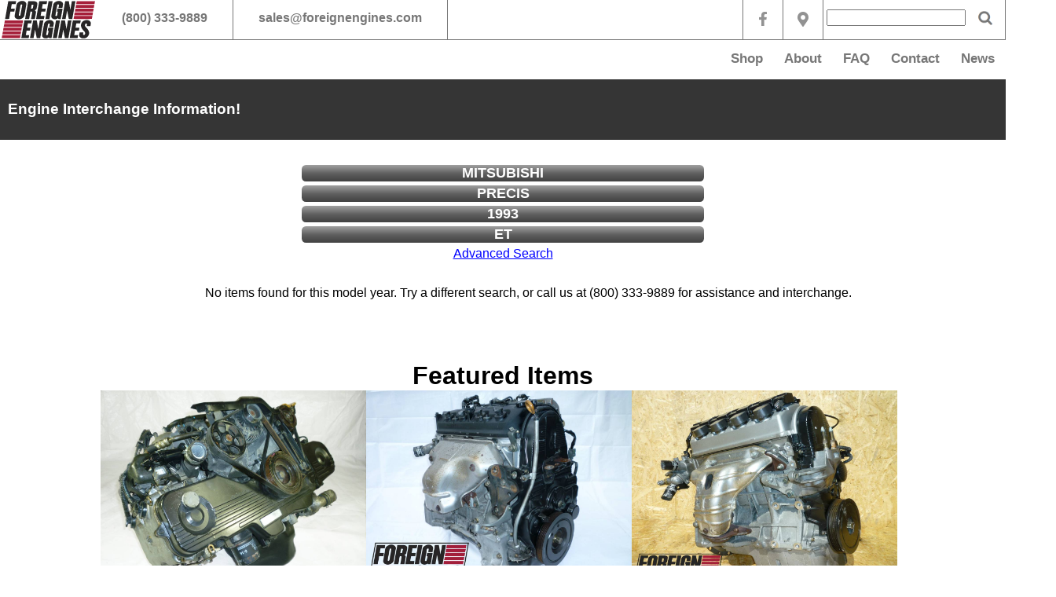

--- FILE ---
content_type: text/html; charset=utf-8
request_url: https://www.foreignengines.com/Vehicle/Mitsubishi-PRECIS-1993
body_size: 36365
content:


<!DOCTYPE HTML PUBLIC "-//W3C//DTD HTML 4.0 Transitional//EN" >
<html xmlns="http://www.w3.org/1999/xhtml">
<head id="Head1"><title>
	Foreign Engines, Inc. -  1993 Foreign Engines, Inc. -  PRECIS ET
</title><meta http-equiv="CACHE-CONTROL" content="NO-CACHE" /><meta name="viewport" content="width=device-width, initial-scale=1" /><meta http-equiv="EXPIRES" content="0" /><meta content="Microsoft Visual Studio 7.0" name="GENERATOR" /><meta content="C#" name="CODE_LANGUAGE" /><meta content="JavaScript" name="vs_defaultClientScript" /><meta content="http://schemas.microsoft.com/intellisense/ie5" name="vs_targetSchema" /><meta id="metaDescription" name="description" content="1993 Foreign Engines, Inc. -  1993 Foreign Engines, Inc. -  PRECIS ET PRECIS ET from Foreign Engines Inc&#39;s Engine Interchange featuring Japanese and American engines and transmissions with locations in Lynnwood WA, just outside Seattle, and Coeur d&#39;Alene ID with nationwide shipping." /><meta id="metaKeywords" name="keywords" content="1993 Foreign Engines, Inc. -  1993 Foreign Engines, Inc. -  PRECIS ET PRECIS ET, Foreign Engines Inc, Japanese engines, American Engines, Engine Interchange, Lynnwood WA, Seattle WA, Coeur d&#39;Alene ID, JDM" /><link rel="shortcut icon" type="image/png" href="/Images/favicon.ico" /><link rel="shortcut icon" type="image/png" href="https://www.foreignengines.com/Images/favicon.ico" /><link id="Link2" rel="stylesheet" type="text/css" href="/css/FEI_Specials.css" /><link id="Link1" rel="stylesheet" type="text/css" href="/css/feicom.css" />
    <script type="text/javascript" src="/javascript/FEI_Specials.js"></script>
    <script type="text/javascript" language="javascript">
        var strAvailabilityStyles = '.AvailabilitySpan {    /*width: 74px;    height: 74px;*/    border: none;    text-align: center;    vertical-align: middle;    margin: 0;    padding: 0;    font-family: Arial, Helvetica, sans-serif;}';
        var strDataVersion = '1.0';
        function FormLoad() {
            var cssLink = document.createElement("link");
            cssLink.href = "/css/FEIAvailability.css";
            cssLink.rel = "stylesheet";
            cssLink.type = "text/css";
            var selection = document.getElementsByTagName('iframe');
            var iframes = Array.prototype.slice.call(selection);

            for (var i = 0; i < iframes.length; i++) {
                var iframe = iframes[i];
                //alert(iframe.id.toString());
                if (iframe.id.toString().indexOf('Availability-') == 0) {
                    var otherhead = null;
                    var framedoc = iframe.contentDocument;
                    if (framedoc != null)
                        framedoc = iframe.contentWindow.document;
                    if (framedoc != null)
                        otherhead = iframe.contentWindow.document.getElementsByTagName("body")[0];
                    if (otherhead != null) {
                        //alert(otherhead);
                        otherhead.appendChild(cssLink);
                    }
                    //iframe.contentWindow.document.body.append('<style>' + strAvailabilityStyles + '</style>');
                    var objCallDiv = document.createElement("div");
                    objCallDiv.className = "AvailabilitySpan";
                    objCallDiv.style.width = "100%";
                    objCallDiv.style.textAlign = "center";
                    //objCallDiv.style.height = "auto";
                    //objCallDiv.style.background = "red";
                    //objCallDiv.style.color = "white";
                    objCallDiv.innerHTML = "Call for Availability";
                    if (framedoc != null)
                        framedoc.body.appendChild(objCallDiv);
                }
                //iframe.src = 'data:text/html,<link rel="stylesheet" type="text/css" href="/css/FEIAvailability.css" /><span class="AvailabilitySpan">Call</span>';
            }
        }
    </script>
    <!-- Facebook Pixel Code -->
    <script>
        !function (f, b, e, v, n, t, s) {
            if (f.fbq) return; n = f.fbq = function () {
                n.callMethod ?
                    n.callMethod.apply(n, arguments) : n.queue.push(arguments)
            };
            if (!f._fbq) f._fbq = n; n.push = n; n.loaded = !0; n.version = '2.0';
            n.queue = []; t = b.createElement(e); t.async = !0;
            t.src = v; s = b.getElementsByTagName(e)[0];
            s.parentNode.insertBefore(t, s)
        }(window, document, 'script',
            'https://connect.facebook.net/en_US/fbevents.js');
        fbq('init', '642824629619123');
        fbq('track', 'PageView');
    </script>
    <noscript>
        <img height="1" width="1" style="display: none"
            src="https://www.facebook.com/tr?id=642824629619123&ev=PageView&noscript=1" />
    </noscript>
    <!-- End Facebook Pixel Code -->
    <!-- Global site tag (gtag.js) - Google Analytics -->
    <script async src="https://www.googletagmanager.com/gtag/js?id=UA-16472311-1"></script>
    <script>
        window.dataLayer = window.dataLayer || [];
        function gtag() { dataLayer.push(arguments); }
        gtag('js', new Date());

        gtag('config', 'UA-16472311-1');
    </script>
</head>
<body bottommargin="0" vlink="#0000ff" alink="#0000ff" link="#0000ff" leftmargin="0"
    topmargin="0" rightmargin="0" onload="javascript:FormLoad();return false;">
    <form method="post" action="./Mitsubishi-PRECIS-1993?make=Mitsubishi&amp;model=PRECIS&amp;year=1993&amp;ro=1&amp;cats=et" id="Form1">
<div class="aspNetHidden">
<input type="hidden" name="__VIEWSTATE" id="__VIEWSTATE" value="/[base64]/mTJdVyaGmlHLVZw+5nXPvGMHK3GHmlE=" />
</div>

<div class="aspNetHidden">

	<input type="hidden" name="__VIEWSTATEGENERATOR" id="__VIEWSTATEGENERATOR" value="8573253B" />
</div>
        <div class="FullBody">
            <div id="HeadDiv" class="HeadDiv">
    <div class="HeadDiv1">
        <div class="TopMenuContainer">
            <div class="ligap">
                <a class="navbar-logo" href="/">
                    <img src="/Images/1x1.gif" id="MenuLogo" title="FEI Main Page" alt="FEI Main Page"
                         border="0" class="TopMenuHome" />
                </a>
            </div>
            <div class="PhoneNumber">
                <span class="PhoneNumberDesktop">
                    <label>
                        (800)
                        333-9889
                    </label>
                </span> <span class="PhoneNumberTablet">
                    <a href="tel:800-333-9889">
                        <label>
                            (800) 333-9889
                        </label>
                    </a>
                </span> <span class="PhoneNumberMobile">
                    <a href="tel:800-333-9889">
                        <img src='/Images/phonesmall.png' alt='+1 (800) 333-9889' title='+1 (800) 333-9889' style="width:auto;" />
                    </a>
                </span>
            </div>
            <div class="email">
                <a href="mailto:sales@foreignengines.com">
                    <span class="eMailDesktop">sales@foreignengines.com</span>
                    <span class="eMailTablet">sales@foreignengines.com</span>
                    <span class="eMailMobile">
                        <img src='/Images/emailsmall.png' alt='sales@foreignengines.com' title='sales@foreignengines.com' style="width:auto;" />
                    </span>
                </a>
            </div>
            <div class="search">
                <a type="submit" id="btnSearch" href="javascript:submitForm();" style="text-decoration: none;
                color: white; font-family: Arial; font-size: X-Small; font-weight: bold;">
                    <img src="/Images/1x1.gif" alt="Search this site" title="Search this site" style="width:auto;" />
                </a>
            </div>
            <div id="searchtextbox" class="searchtextbox">
                <input name="txtSearch" type="text" id="txtSearch" tabindex="1" />
                <!--<input id="m_search" name="s" type="text" placeholder="Type your search keyword here and hit Enter...">-->
            </div>
            <div class="google">
                <a href="https://www.google.com/maps/place/Foreign+Engines+Inc/@47.80431,-122.3265391,15z/data=!4m5!3m4!1s0x0:0x50965d142cbfda4a!8m2!3d47.80431!4d-122.3265391">
                    <img src="/Images/1x1.gif" />
                </a>
            </div>
            <div class="facebook">
                <a href="https://www.facebook.com/foreignenginesinc/">
                    <img src="/Images/1x1.gif" />
                </a>
            </div>
        </div>
    </div>
    <script type="text/javascript">
        var searchtextboxdisplayed = '';
        function submitForm() {
            var searchtextbox = document.getElementById("searchtextbox");
            var objtxtSearch = document.getElementById("txtSearch");

            if ((searchtextbox != null) && ((searchtextbox.style.display == "") || (searchtextbox.style.display == "none"))) {
                searchtextbox.style.top = "0px";
                searchtextbox.style.right = "50px";
                searchtextbox.style.height = "38px";
                searchtextbox.style.left = "";
                searchtextbox.style.position = "absolute";
                searchtextbox.style.backgroundColor = "#ffffff";
                searchtextbox.style.display = "block";
                /*  display: block;
                    top: 0px;
                    right: 50px;
                    position: absolute;
                    opacity: 1;
                    background-color: #fff;
                    height: 38px;
                */
            } else {
                if ((objtxtSearch != null) && (objtxtSearch.value == "")) {
                    if (searchtextboxdisplayed == '1')
                        alert("Please enter search text");
                    else
                        searchtextbox.style.display = "none";
                } else {
                    document.forms[0].submit();
                }
            }
        }
        function SetSearchBoxTextDisplay() {
            var bodytag = document.getElementsByTagName("body");
            var searchtextbox = document.getElementById("searchtextbox");
            var MenuSpan = document.getElementById("MenuSpan");
            var bodywidth = 0;
            if ((bodytag != null) && (bodytag.length > 0)) {
                bodywidth = bodytag[0].offsetWidth;
                /*if (bodywidth.indexOf('px') > -1)
                    bodywidth = bodywidth.replace('px', '');*/
            }
            if ((searchtextbox != null) && ((bodywidth > 899) && (bodywidth != 0))) {
                searchtextbox.style.display = "block";
                searchtextboxdisplayed = 1;
                if (MenuSpan != null) {
                    MenuSpan.style.display = '';
                }
            } else {
                searchtextbox.style.display = "none";
                searchtextboxdisplayed = '';
            }
        }
        setTimeout(SetSearchBoxTextDisplay(), 10);
        window.addEventListener("resize", SetSearchBoxTextDisplay);
    </script>
</div>
<div class="MenuDiv">
    <script language="javascript" type="text/javascript">
        var blUseBlock = '';
        function ToggleMenu(ToggleObject) {
            var MenuSpan = document.getElementById(ToggleObject);
            //alert(MenuSpan);
            if (MenuSpan != null) {
                //alert('MenuSpan: ' + MenuSpan + '\ndisplay: ' + MenuSpan.style.display + '\nblUseBlock: ' + blUseBlock);
                if ((blUseBlock === '1') && (MenuSpan.style.display === "block")) {
                    /*alert("Got Here " + MenuSpan.style.display);*/
                    MenuSpan.style.display = "none";
                    blUseBlock = '';
                }
                else if ((MenuSpan.style.display === "block") || (MenuSpan.style.display === "inline-grid")) {
                    /*alert("Got Here " + MenuSpan.style.display);*/
                    MenuSpan.style.display = "none";
                    blUseBlock = '';
                }
                else if ((MenuSpan.style.display === "") || ((blUseBlock === "1") && (MenuSpan.style.display === "none"))) {
                    MenuSpan.style.display = "block";
                    blUseBlock = '1';
                } 
                else {
                    /*alert("Got Here " + MenuSpan.style.display);*/
                    MenuSpan.style.display = "inline-grid";
                    blUseBlock = '';
                }
            }
        }
    </script>
    <div class="TopMenuDiv">
        <div class="MenuSpan" id="MenuSpan">
            <div class="MenuSpanUL" id="Ul1">
                <!--<div class="MenuLI1">
        <a class="navbar-logo" href="/">
        <img src="/Images/FEI_Logo_2017-100.jpg" srcset="/Images/FEI_Logo_2017-100.jpg 350w,
                          /Images/FEI_Logo_2017-100.jpg 500w,
                          /Images/FEI_Logo_2017-100.jpg 1024w,
                          /Images/FEI_Logo_2017-100.jpg 2000w" sizes="(min-width: 64em) 70vw,
                          (min-width: 37.5em) 95vw,
                          100vw" id="MenuLogo" title="FEI Main Page" alt="FEI Main Page"
            border="0" class="TopMenuHome" />
    </a></div>-->
                <div class="MenuLI">
                    <a id="HyperLinkLN8" title="Links to our friends and associates"
                       href="/Links_01.aspx">News</a>
                </div>
                <div class="MenuLI">
                    <a id="HyperlinkLN4" title="Send an e-mail via a Web form to Foreign Engines"
                       href="/Contact.aspx">Contact</a>
                </div>
                <div class="MenuLI">
                    <a id="HyperLinkLN2" title="Get answers to frequently asked questions"
                       href="/FAQ_01.aspx">
                        FAQ
                    </a>
                </div>
                <div class="MenuLI">
                    <a id="A1" title="Read more about Foreign Engines" href="/About_01.aspx">About</a>
                </div>
                <div class="MenuLI">
                    <a id="A1" title="Shop Foreign Engines" href="https://Shop.ForeignEngines.Com" target="_blank">Shop</a>
                </div>
            </div>
        </div>
        <a href="javascript:ToggleMenu('MenuSpan');" id="MenuLink" class="TopMenuIcon">
            <img src="/Images/menuicon.png" id="imgMenuIcon" class="MenuIcon" alt="Menu" title="Menu" />
        </a>
    </div>
</div>

            <div class="PageBanner">
                <div align="left">
                    <font color="white">
                        <h3>Engine Interchange Information!</h3>
                    </font>
                </div>
            </div>
            <input type="hidden" name="hdnxdd_id_root" id="hdnxdd_id_root" value="NA" />
            <input type="hidden" name="hdnxdd_id_current" id="hdnxdd_id_current" />
            <div class="EIXTable">
                <div class="EIXTableSub">
                    <div class="divEIXText" style="display: none;">
                        <p>
                            &nbsp;
                        </p>
                    </div>
                    <div class="EIXPromptTbl">
                        <div id="pnlDataVersion1_0">
	
                            <div class="EIXPromptHeader">
                                <div class="EIXPromptHead">
                                    
                                </div>
                            </div>
                            <div class="EIXPromptDiv">
                                <div class="EIXPromptLbl">
                                    <!--<strong>Make</strong>-->
                                </div>
                                <div class="EIXPromptSel">
                                    
                                    <a id="lnkMakeChange" href='/EIX_03.aspx?'>
                                        <span id="lblMake">MITSUBISHI</span>
                                    </a>
                                </div>
                            </div>
                            <div class="EIXPromptDiv">
                                <div class="EIXPromptLbl">
                                    <!--<strong>Model</strong>-->
                                </div>
                                <div class="EIXPromptSel">
                                    
                                    <a id="lnkMakeChange" href='/EIX_03.aspx?Make=MITSUBISHI'>
                                        <span id="lblModel">PRECIS</span>
                                    </a>
                                </div>
                            </div>
                            <div class="EIXPromptDiv">
                                <div class="EIXPromptLbl">
                                    <!--<strong>Year</strong>-->
                                </div>
                                <div class="EIXPromptSel">
                                    
                                    <a id="lnkMakeChange" href='/EIX_03.aspx?Make=MITSUBISHI&Model=PRECIS'>
                                        <span id="lblYear">1993</span>
                                    </a>
                                </div>
                            </div>
                            <div id="divCategories" class="EIXPromptDiv">
                                <div class="EIXPromptLbl">
                                    <!--<strong>Categories</strong>-->
                                </div>
                                <div class="EIXPromptSel">
                                    
                                    <a id="lnkMakeChange" href='/EIX_03.aspx?Make=MITSUBISHI&Model=PRECIS&Year=1993'>
                                        <span id="lblCats">ET</span>
                                    </a>
                                </div>
                            </div>
                            <div id="divRefreshButton">
                                
                                <a id="lnkAdvanced" href="/EIX_03.aspx?Make=MITSUBISHI&amp;Model=PRECIS&amp;Year=1993&amp;Cats=ET">Advanced Search</a>
                            </div>
                        
</div>
                        
                    </div>
                </div>
            </div>
            
            <div id="pnlNoItems">
	
                <div id="divNoItems">
                    <span id="spnNoItems">No items found for this model year. Try a different search, or call us at (800) 333-9889 for assistance and interchange.</span>
                </div>
            
</div>
            <div id="divSpecialsWrapper">
                <div id="divSpecialsSubWrapper">
                    <style>
    /*.divSpecials {
        width: 100%
    }

    .divSpecial {
        width: 33.3%;
    }

        .divSpecial a {
            padding: .2em .2em;
        }

            .divSpecial a div {
            }

    .special-image {
        / * This is required for pages that do not contain HTML, Body and object wrapper tags * /
        / *height: 3em;
        min-height: 3em;* /
    }

    .special-price {
        font-size: .4em;
    }

    @media screen and (max-width: 800px) {
        .divSpecial {
            width: 33.3%;
        }
    }

    @media screen and (max-width: 600px) {
        .divSpecial {
            width: 50%;
        }
    }

    @media screen and (max-width: 400px) {
        .divSpecial {
            width: 100%;
        }
    }*/
</style>
<div class="divSpecialsHeader">
    <span class="spnSpecialsHeader">Featured Items</span>
</div>
<div class="divSpecials">
    <div class="divSpecial">
        <a href="https://shop.foreignengines.com/jdm-subaru-forester-ej20-2-0l-engine-replace-ej25-2-5l-1999-2005/">
            <div class="special-image">
                <img src="/Images/ej20-sohc.jpg" />
            </div>
            <div class="special-midcaption">
                <span>
                    99-05 Subaru 2.0
                </span>
            </div>
            <div class="special-text" style="font-size: 14px;font-size: 1.5vw;">
                <span>
                    Replacement for Outback, Legacy, Forester 2.5 Engine
                </span>
            </div>
            <div class="special-price">
                <span>
                    $1195.00
                </span>
            </div>
            <div class="special-expires">
                <span>
                    &nbsp;
                </span>
            </div>
            <div class="slantcontainer">
                <div class="slantbanner-container">
                    <div class="slantbanner" style="display:none;">Featured</div>
                </div>
            </div>
        </a>
    </div>
    <div class="divSpecial">
        <a href="https://shop.foreignengines.com/jdm-honda-accord-f23a-2-3l-4-cyl-engine-1998-2002/">
            <div class="special-image">
                <img src="/Images/f23a.jpg" style="height: 100%;overflow: hidden;object-fit: cover;" />
            </div>
            <div class="special-midcaption">
                <span>
                    98-02 Honda Accord
                </span>
            </div>
            <div class="special-text" style="font-size: 14px;font-size: 1.5vw;">
                <span>
                    Replacement for Accord, CL, Odyssey F23A Engine
                </span>
            </div>
            <div class="special-price">
                <span>
                    $895.00
                </span>
            </div>
            <div class="special-expires" style="color:black;">
                <span>
                </span>
            </div>
            <div class="slantcontainer">
                <div class="slantbanner-container" style="display:none;">
                    <div class="slantbanner" style=""></div>
                </div>
            </div>
        </a>
    </div>
    <div class="divSpecial">
        <a href="https://shop.foreignengines.com/jdm-honda-civic-d17a-1-7l-vtec-engine-2001-2005/">
            <div class="special-image">
                <img src="/Images/d17a.jpg" />
            </div>
            <div class="special-midcaption">
                <span>
                    01-05 Honda Civic
                </span>
            </div>
            <div class="special-text" style="font-size: 14px;font-size: 1.5vw;">
                <span>
                    Replacement for Honda Civic D17A VTEC Engine
                </span>
            </div>
            <div class="special-price">
                <span>
                    $1395.00
                </span>
            </div>
            <div class="special-expires">
                <span>
                    &nbsp;
                </span>
            </div>
            <div class="slantcontainer">
                <div class="slantbanner-container" style="display:none;">
                    <div class="slantbanner">Way Off!</div>
                </div>
            </div>
        </a>
    </div>
</div>
<script type="text/javascript">
                //Add_SpecialWrapper_Events();
</script>    
                    <script language="javascript" type="text/javascript">
                        //Set_SpecialWrapper_Load_Event();
                        Add_SpecialWrapper_Events();
                    </script>
                </div>
            </div>
            <div id="trNearbySales" class="NearbySalesHdr" style="display: none;">
                <div id="trNearbySalesHdr" class="NearbySalesCap">
                    &nbsp;
                </div>
                <div id="NearbySalesList" class="NearbySalesList" style="display: none;">
                    <div style="min-width: 50px; float: left; display: inline-block;">
                        &nbsp;
                    </div>
                    <div style="margin: 0px 100px 0px 100px; display: inline-block;">
                        
                    </div>
                </div>
            </div>
        </div>
        <div id="Clients" class="color-wrapper">
    <div class="container_inner">
        <div class="row">
            <div class="Purchase-wrapper">
                <h3><span>Call us at&nbsp;</span><span> <span><a href="#">+1 (800) 333-9889</a></span><span>&nbsp;(Lynnwood, WA)</span></span><span>&nbsp;or&nbsp;</span><span><span><a href="#">+1 (800) 552-1595</a></span><span>&nbsp;(Coeur D' Alene, ID)</span></span></h3>
            </div>
            <div class="Purchase-Click">
                <a href="http://www.foreignengines.com/EIX_03.aspx">Shop Now</a>
            </div>
        </div>
    </div>
</div>
<div id="footer-4">
    <div class="container-inner-f">
        <div class="row">
            <div class="Logo-Footer">
                <a class="Footer-logo" href="/">
                    <span id="FooterLogoImage" class="FooterMenuHome" >&nbsp;</span>
                </a>
            </div>
            <div id="instagram">
                <div class="title-instafeed">
                    <a href="https://www.instagram.com/foreignengines/"><h2>Follow @ Foreign Engines</h2></a>
                </div>
                <ul id="instafeed2"></ul>
            </div>
        </div>
        <div class="mainrow">
            <div class="Footer-Blocks">

                <!-- Start About with logo Footer -->

                <div class="col-md-4a">
                    <div class="Bottom-Block-Footer">
                        <div class="About">
                            <p>We are an importer and distributor of low mileage used Japanese engines and transmissions for Acura, Honda, Isuzu, Lexus, Mazda, Mitsubishi, Nissan, Subaru, Suzuki, Toyota, Infiniti, Scion and other vehicles. We also import high performance and JDM parts for conversions and upgrades. We are enthusiasts just like you, and we care about our customers, not our profit margins.</p>
                        </div>
                    </div>
                </div>

                <!-- End About with logo Footer -->
                <!-- Start Last Post Footer -->

                <div class="col-md-4a">
                    <div class="Top-Block-Footer">
                        <h2>Contact Washington</h2>
                    </div>
                    <div class="Contact-Footer">
                        <ul>
                            <li class="fa-map-marker"><img src="/Images/addrextrasmall.png" class="fa-map-marker-image" /><p>6907 216th ST SW Lynnwood, Washington 98036</p></li>
                            <li class="fa-phone"><img src="/Images/phoneextrasmall.png" class="fa-map-marker-image" /><p>+1 (800) 333-9889</p></li>
                            <li class="fa-envelope"><img src="/Images/emailextrasmall.png" class="fa-map-marker-image" /><p>sales@foreignengines.com</p></li>
                        </ul>
                    </div>
                </div>

                <div class="col-md-4a">
                    <div class="Top-Block-Footer">
                        <h2>Contact Idaho</h2>
                    </div>
                    <div class="Contact-Footer">
                        <ul>
                            <li class="fa-map-marker"><img src="/Images/addrextrasmall.png" class="fa-map-marker-image" /><p>1422 N. Government Way. Coeur d'Alene, Idaho 83814</p></li>
                            <li class="fa-phone"><img src="/Images/phoneextrasmall.png" class="fa-map-marker-image" /><p>+1 (800) 552-1595</p></li>
                            <li class="fa-envelope"><img src="/Images/emailextrasmall.png" class="fa-map-marker-image" /><p>sales@foreignengines.com</p></li>
                        </ul>
                    </div>
                </div>

                <!-- End Last Post Footer -->

            </div>
        </div>
    </div>
</div>

<div id="Bottom-Footer">
    <div class="container inner-f">
        <div class="row">
            <div class="col-md-6a">
                <div class="Rights-Reserved">
                    <h2>All Rights Reserved © 2020. <a href="/Privacy_01.aspx"><span>Privacy</span></a> / <a href="/TOS_01.aspx"><span>TOS</span></a> / <a href="/FAQ_01.aspx"><span>FAQ</span></a></h2>
                </div>
            </div>
        </div>
    </div>
</div>
        </div>
    </form>
</body>
</html>


--- FILE ---
content_type: text/css
request_url: https://www.foreignengines.com/css/FEI_Specials.css
body_size: 6548
content:
/*html {
    height: auto;
}

body {
    height: auto;
    margin: 0px;
}

#form1 {
    height: auto;
    overflow: hidden;
}*/

.divSpecials {
    width: 100%;
    text-align: center;
    /*font-size: 4em;*/
    color: black;
    height: auto;
    display: table;
    /*margin-left: 1px;
    margin-right: 1px;*/
}

.divSpecialsHeader {
    width: 100%;
    /*margin: .2em;*/
}
.spnSpecialsHeader {
    width: 100%;
    text-align: center;
    vertical-align: middle;
    font-size: .5em;
    font-weight: bold;
    display: inline-block;
}

.divSpecial {
display: table-cell;
width: 33%;
float: left;
/*font-size: .55em;*/
height: auto;
min-height: 1em;
min-width: 1em;
}

    .divSpecial:hover, .divSpecial:active {
        background-color: #c1c1c1;
    }

    .divSpecial a {
        display: inline-block;
        overflow: hidden;
        max-height: 95%;
    }

    .divSpecial a div {
        /*display: inline-block;*/
    }

.divSpecial p {
    margin: auto;
    display: inline-block;
    vertical-align: middle;
}

.special-topcaption {
    width: 100%;
    display: inline-block;
    font-size: 2.75vw;
    margin: 0px auto;
    color: black;
}

.special-image {
    position: relative;
    height: 0;
    padding: 75% 0 0 0;
    overflow: hidden;
    /*width: 100%;
    display: flex;
    margin: 0px auto;
    color: black;
    height: 10em;*/
}

    .special-image img {
        position: absolute;
        display: block;
        max-width: 100%;
        max-height: 100%;
        left: 0;
        right: 0;
        top: 0;
        bottom: 0;
        margin: auto;
        width: 100%;
        /*height: 75vw;
        display: block;
        margin: 0px auto;
        margin-top: 0px;
        color: black;
        position: inherit;
        object-fit: cover;*/
    }

.special-midcaption {
    width: 100%;
    display: inline-block;
    font-size: 14px;
    font-size: 2.25vw;
    margin: 0px auto;
    color: black;
    max-width: 100%;
    text-align: center;
    min-height: 6vw;
    height: 6vw;
}
    .special-midcaption span {
        text-align: center;
        line-height: 2em;
    }

.special-text {
    width: 100%;
    display: inline-block;
    font-size: 2.25vw;
    margin: 0px auto;
    color: black;
    height: 5vw;
}
    .special-text span {
        text-align: center;
        line-height: 2em;
    }

.special-price {
    width: 100%;
    display: inline-block;
    font-size: 2.75vw;
    margin: 0px auto;
    color: black;
    height: 4vw;
}
.special-price {
    text-align: center;
    line-height: 2em;
}
.special-expires {
    font-size: 1.5vw;
    display: inline-block;
    width: 100%;
    min-height: 4vw;
    height: 4vw;
    vertical-align: middle;
}
    .special-expires span {
        text-align: center;
        line-height: 4vw;
    }    
.slantcontainer {
    position: relative;
    /*top: -101px;
    left: -20px;
    transform: translate(50%, 50%);*/
    z-index: 1;
    width: 100%;
    /*line-height: 0;
    height: 0;
    overflow: hidden;
    margin-right: -.6em;*/
    display: inline-block;
    transform-origin: 50% 50%;
    transform: rotate(45deg) translate(10%, 10%);
}

.slantbanner-container {
    width: 100%;
    height: 4.5em;
    overflow: hidden;
    position: relative;
    /*right: 0em;*/
    /*left: 50%;*/
}
    .slantbanner-container:afterX {
        display: block;
        width: 10px;
        height: 5px;
        background-color: red;
        position: absolute;
        top: 0;
        right: 0;
        z-index: -1;
    }

    .slantbanner-container:beforeX {
        content: "";
        display: block;
        height: 0px;
        width: 0px;
        background-color: red;
        position: absolute;
        bottom: 0;
        left: 0;
        z-index: -1;
    }

.slantbanner {
    width: auto;
    font-weight: bold;
    padding: 0em 1.6em;
    background-color: rgba(255,0,0,1);
    color: rgba(255,255,255,1);
    text-align: center;
    box-shadow: 0px 5px 5px rgba(0,0,0,0.7);
    text-transform: uppercase;
    text-shadow: 0 2px 2px rgba(0,0,0,0.7);
    font-size: .4em;
    /*float: right;*/
    white-space: nowrap;
    overflow: hidden;
    position: relative;
}

/*Other
body {
    margin: 0;
    font-family: 'Arial', sans-serif;
    background-color: #f9f9f9;
}*/

/*.slantimage {
    width: 500px;
    height: 300px;
    box-shadow: 0 0 20px rgba(0,0,0,0.4);
    position: relative;
    background-position: center center;
    background-size: cover;
    background-image: url('https://d.ibtimes.co.uk/en/full/1405837/avengers-age-ultron.jpg');
}*/

.bubble-circle {
    height: 75px;
    width: 75px;
    background-color: yellow;
    border-radius: 50%;
    display: inline-block;
    float: right;
}

    .bubble-circle span {
        font-size: .4em;
        margin: 25px auto;
        display: inline-block;
        position: relative;
        transform: rotate(25deg);
    }
div.freeShippingRibbon {
    height: 35px;
    width: 180px;
    background-color: transparent;
    position: inherit;
    top: 48px;
    right: -6px;
    text-align: center;
    color: #FFF;
    font-weight: 600;
    font-size: .6em;
    white-space: nowrap;
    -webkit-transform: rotate(35deg);
    -moz-transform: rotate(35deg);
    -ms-transform: rotate(35deg);
    -o-transform: rotate(35deg);
    transform: rotate(35deg);
    box-sizing: border-box;
    border-style: solid;
    border-color: transparent;
    border-width: 37px;
    border-left-width: 53px;
    border-right-width: 26px;
}

.freeShippingRibbon:before {
    box-sizing: border-box;
    border-style: solid;
    border-color: transparent;
    border-width: 37px;
    border-left-width: 53px;
    border-right-width: 26px;
    content: "";
    display: block;
    left: -49px;
    position: absolute;
    width: 141%;
    border-top-width: 0px;
    border-bottom-color: #9c1b21;
    top: -2px;
    z-index: -1;
}

.trapezoid {
    border-left: 20vw solid red;
    border-top: 5vw solid transparent;
    border-bottom: 5vw solid transparent;
    width: 0;
    height: 10vw;
}

@media screen and (max-width: 800px) {
        .divSpecial {
            width: 33.3%;
        }
    }

@media screen and (max-width: 600px) {
        .divSpecial {
            width: 50%;
        }
            .divSpecial a {
                padding: 0;
            }
    }

@media screen and (max-width: 450px) {
        .divSpecial {
            width: 100%;
        }
    }


--- FILE ---
content_type: image/svg+xml
request_url: https://www.foreignengines.com/Images/Foreign_engines.svg
body_size: 41418
content:
<?xml version="1.0" encoding="UTF-8" standalone="no"?>
<svg
   xmlns:dc="http://purl.org/dc/elements/1.1/"
   xmlns:cc="http://creativecommons.org/ns#"
   xmlns:rdf="http://www.w3.org/1999/02/22-rdf-syntax-ns#"
   xmlns:svg="http://www.w3.org/2000/svg"
   xmlns="http://www.w3.org/2000/svg"
   xmlns:sodipodi="http://sodipodi.sourceforge.net/DTD/sodipodi-0.dtd"
   xmlns:inkscape="http://www.inkscape.org/namespaces/inkscape"
   viewBox="0 0 1609 653"
   height="653"
   width="1609"
   xml:space="preserve"
   id="svg3713"
   version="1.1"
   sodipodi:docname="Foreign_engines.svg"
   inkscape:version="0.92.4 (5da689c313, 2019-01-14)"><sodipodi:namedview
     pagecolor="#ffffff"
     bordercolor="#666666"
     borderopacity="1"
     objecttolerance="10"
     gridtolerance="10"
     guidetolerance="10"
     inkscape:pageopacity="0"
     inkscape:pageshadow="2"
     inkscape:window-width="1920"
     inkscape:window-height="1137"
     id="namedview65"
     showgrid="false"
     inkscape:zoom="0.64"
     inkscape:cx="753.39169"
     inkscape:cy="349.01424"
     inkscape:window-x="1912"
     inkscape:window-y="-8"
     inkscape:window-maximized="1"
     inkscape:current-layer="g3743" /><metadata
     id="metadata3719"><rdf:RDF><cc:Work
         rdf:about=""><dc:format>image/svg+xml</dc:format><dc:type
           rdf:resource="http://purl.org/dc/dcmitype/StillImage" /><dc:title></dc:title></cc:Work></rdf:RDF></metadata><defs
     id="defs3717"><clipPath
       id="clipPath3729"
       clipPathUnits="userSpaceOnUse"><path
         id="path3727"
         d="M 0,800 H 1280 V 0 H 0 Z"
         inkscape:connector-curvature="0" /></clipPath><meshgradient
       y="156.92926"
       x="37.919998"
       gradientUnits="userSpaceOnUse"
       id="meshgradient3827"><meshrow
         id="meshrow3829"><meshpatch
           id="meshpatch3831"><stop
             id="stop3833"
             style="stop-color:#ffffff;stop-opacity:1"
             path="c 401.3,0  802.6,0  1203.9,0" /><stop
             id="stop3835"
             style="stop-color:#000000;stop-opacity:1"
             path="c 0,162.046  0,324.093  0,486.139" /><stop
             id="stop3837"
             style="stop-color:#ffffff;stop-opacity:1"
             path="c -401.3,0  -802.6,0  -1203.9,0" /><stop
             id="stop3839"
             style="stop-color:#000000;stop-opacity:1"
             path="c 0,-162.046  0,-324.093  0,-486.139" /></meshpatch></meshrow></meshgradient><meshgradient
       inkscape:collect="always"
       id="meshgradient872"
       gradientUnits="userSpaceOnUse"
       x="37.919998"
       y="156.92926"><meshrow
         id="meshrow884"><meshpatch
           id="meshpatch882"><stop
             path="c 401.3,0  802.6,0  1203.9,0"
             style="stop-color:#ffffff;stop-opacity:1"
             id="stop874" /><stop
             path="c 0,162.046  0,324.093  0,486.139"
             style="stop-color:#000000;stop-opacity:1"
             id="stop876" /><stop
             path="c -401.3,0  -802.6,0  -1203.9,0"
             style="stop-color:#ffffff;stop-opacity:1"
             id="stop878" /><stop
             path="c 0,-162.046  0,-324.093  0,-486.139"
             style="stop-color:#000000;stop-opacity:1"
             id="stop880" /></meshpatch></meshrow></meshgradient><meshgradient
       inkscape:collect="always"
       id="meshgradient886"
       gradientUnits="userSpaceOnUse"
       x="37.919998"
       y="156.92926"><meshrow
         id="meshrow898"><meshpatch
           id="meshpatch896"><stop
             path="c 401.3,0  802.6,0  1203.9,0"
             style="stop-color:#ffffff;stop-opacity:1"
             id="stop888" /><stop
             path="c 0,162.046  0,324.093  0,486.139"
             style="stop-color:#000000;stop-opacity:1"
             id="stop890" /><stop
             path="c -401.3,0  -802.6,0  -1203.9,0"
             style="stop-color:#ffffff;stop-opacity:1"
             id="stop892" /><stop
             path="c 0,-162.046  0,-324.093  0,-486.139"
             style="stop-color:#000000;stop-opacity:1"
             id="stop894" /></meshpatch></meshrow></meshgradient><meshgradient
       inkscape:collect="always"
       id="meshgradient900"
       gradientUnits="userSpaceOnUse"
       x="37.919998"
       y="156.92926"><meshrow
         id="meshrow912"><meshpatch
           id="meshpatch910"><stop
             path="c 401.3,0  802.6,0  1203.9,0"
             style="stop-color:#ffffff;stop-opacity:1"
             id="stop902" /><stop
             path="c 0,162.046  0,324.093  0,486.139"
             style="stop-color:#000000;stop-opacity:1"
             id="stop904" /><stop
             path="c -401.3,0  -802.6,0  -1203.9,0"
             style="stop-color:#ffffff;stop-opacity:1"
             id="stop906" /><stop
             path="c 0,-162.046  0,-324.093  0,-486.139"
             style="stop-color:#000000;stop-opacity:1"
             id="stop908" /></meshpatch></meshrow></meshgradient><meshgradient
       inkscape:collect="always"
       id="meshgradient914"
       gradientUnits="userSpaceOnUse"
       x="37.919998"
       y="156.92926"><meshrow
         id="meshrow926"><meshpatch
           id="meshpatch924"><stop
             path="c 401.3,0  802.6,0  1203.9,0"
             style="stop-color:#ffffff;stop-opacity:1"
             id="stop916" /><stop
             path="c 0,162.046  0,324.093  0,486.139"
             style="stop-color:#000000;stop-opacity:1"
             id="stop918" /><stop
             path="c -401.3,0  -802.6,0  -1203.9,0"
             style="stop-color:#ffffff;stop-opacity:1"
             id="stop920" /><stop
             path="c 0,-162.046  0,-324.093  0,-486.139"
             style="stop-color:#000000;stop-opacity:1"
             id="stop922" /></meshpatch></meshrow></meshgradient><meshgradient
       inkscape:collect="always"
       id="meshgradient928"
       gradientUnits="userSpaceOnUse"
       x="37.919998"
       y="156.92926"><meshrow
         id="meshrow940"><meshpatch
           id="meshpatch938"><stop
             path="c 401.3,0  802.6,0  1203.9,0"
             style="stop-color:#ffffff;stop-opacity:1"
             id="stop930" /><stop
             path="c 0,162.046  0,324.093  0,486.139"
             style="stop-color:#000000;stop-opacity:1"
             id="stop932" /><stop
             path="c -401.3,0  -802.6,0  -1203.9,0"
             style="stop-color:#ffffff;stop-opacity:1"
             id="stop934" /><stop
             path="c 0,-162.046  0,-324.093  0,-486.139"
             style="stop-color:#000000;stop-opacity:1"
             id="stop936" /></meshpatch></meshrow></meshgradient><meshgradient
       inkscape:collect="always"
       id="meshgradient942"
       gradientUnits="userSpaceOnUse"
       x="37.919998"
       y="156.92926"><meshrow
         id="meshrow954"><meshpatch
           id="meshpatch952"><stop
             path="c 401.3,0  802.6,0  1203.9,0"
             style="stop-color:#ffffff;stop-opacity:1"
             id="stop944" /><stop
             path="c 0,162.046  0,324.093  0,486.139"
             style="stop-color:#000000;stop-opacity:1"
             id="stop946" /><stop
             path="c -401.3,0  -802.6,0  -1203.9,0"
             style="stop-color:#ffffff;stop-opacity:1"
             id="stop948" /><stop
             path="c 0,-162.046  0,-324.093  0,-486.139"
             style="stop-color:#000000;stop-opacity:1"
             id="stop950" /></meshpatch></meshrow></meshgradient><meshgradient
       inkscape:collect="always"
       id="meshgradient956"
       gradientUnits="userSpaceOnUse"
       x="37.919998"
       y="156.92926"><meshrow
         id="meshrow968"><meshpatch
           id="meshpatch966"><stop
             path="c 401.3,0  802.6,0  1203.9,0"
             style="stop-color:#ffffff;stop-opacity:1"
             id="stop958" /><stop
             path="c 0,162.046  0,324.093  0,486.139"
             style="stop-color:#000000;stop-opacity:1"
             id="stop960" /><stop
             path="c -401.3,0  -802.6,0  -1203.9,0"
             style="stop-color:#ffffff;stop-opacity:1"
             id="stop962" /><stop
             path="c 0,-162.046  0,-324.093  0,-486.139"
             style="stop-color:#000000;stop-opacity:1"
             id="stop964" /></meshpatch></meshrow></meshgradient><meshgradient
       inkscape:collect="always"
       id="meshgradient970"
       gradientUnits="userSpaceOnUse"
       x="37.919998"
       y="156.92926"><meshrow
         id="meshrow982"><meshpatch
           id="meshpatch980"><stop
             path="c 401.3,0  802.6,0  1203.9,0"
             style="stop-color:#ffffff;stop-opacity:1"
             id="stop972" /><stop
             path="c 0,162.046  0,324.093  0,486.139"
             style="stop-color:#000000;stop-opacity:1"
             id="stop974" /><stop
             path="c -401.3,0  -802.6,0  -1203.9,0"
             style="stop-color:#ffffff;stop-opacity:1"
             id="stop976" /><stop
             path="c 0,-162.046  0,-324.093  0,-486.139"
             style="stop-color:#000000;stop-opacity:1"
             id="stop978" /></meshpatch></meshrow></meshgradient><meshgradient
       inkscape:collect="always"
       id="meshgradient984"
       gradientUnits="userSpaceOnUse"
       x="37.919998"
       y="156.92926"><meshrow
         id="meshrow996"><meshpatch
           id="meshpatch994"><stop
             path="c 401.3,0  802.6,0  1203.9,0"
             style="stop-color:#ffffff;stop-opacity:1"
             id="stop986" /><stop
             path="c 0,162.046  0,324.093  0,486.139"
             style="stop-color:#000000;stop-opacity:1"
             id="stop988" /><stop
             path="c -401.3,0  -802.6,0  -1203.9,0"
             style="stop-color:#ffffff;stop-opacity:1"
             id="stop990" /><stop
             path="c 0,-162.046  0,-324.093  0,-486.139"
             style="stop-color:#000000;stop-opacity:1"
             id="stop992" /></meshpatch></meshrow></meshgradient><meshgradient
       inkscape:collect="always"
       id="meshgradient998"
       gradientUnits="userSpaceOnUse"
       x="37.919998"
       y="156.92926"><meshrow
         id="meshrow1010"><meshpatch
           id="meshpatch1008"><stop
             path="c 401.3,0  802.6,0  1203.9,0"
             style="stop-color:#ffffff;stop-opacity:1"
             id="stop1000" /><stop
             path="c 0,162.046  0,324.093  0,486.139"
             style="stop-color:#000000;stop-opacity:1"
             id="stop1002" /><stop
             path="c -401.3,0  -802.6,0  -1203.9,0"
             style="stop-color:#ffffff;stop-opacity:1"
             id="stop1004" /><stop
             path="c 0,-162.046  0,-324.093  0,-486.139"
             style="stop-color:#000000;stop-opacity:1"
             id="stop1006" /></meshpatch></meshrow></meshgradient><meshgradient
       inkscape:collect="always"
       id="meshgradient1012"
       gradientUnits="userSpaceOnUse"
       x="37.919998"
       y="156.92926"><meshrow
         id="meshrow1024"><meshpatch
           id="meshpatch1022"><stop
             path="c 401.3,0  802.6,0  1203.9,0"
             style="stop-color:#ffffff;stop-opacity:1"
             id="stop1014" /><stop
             path="c 0,162.046  0,324.093  0,486.139"
             style="stop-color:#000000;stop-opacity:1"
             id="stop1016" /><stop
             path="c -401.3,0  -802.6,0  -1203.9,0"
             style="stop-color:#ffffff;stop-opacity:1"
             id="stop1018" /><stop
             path="c 0,-162.046  0,-324.093  0,-486.139"
             style="stop-color:#000000;stop-opacity:1"
             id="stop1020" /></meshpatch></meshrow></meshgradient><meshgradient
       inkscape:collect="always"
       id="meshgradient1026"
       gradientUnits="userSpaceOnUse"
       x="37.919998"
       y="156.92926"><meshrow
         id="meshrow1038"><meshpatch
           id="meshpatch1036"><stop
             path="c 401.3,0  802.6,0  1203.9,0"
             style="stop-color:#ffffff;stop-opacity:1"
             id="stop1028" /><stop
             path="c 0,162.046  0,324.093  0,486.139"
             style="stop-color:#000000;stop-opacity:1"
             id="stop1030" /><stop
             path="c -401.3,0  -802.6,0  -1203.9,0"
             style="stop-color:#ffffff;stop-opacity:1"
             id="stop1032" /><stop
             path="c 0,-162.046  0,-324.093  0,-486.139"
             style="stop-color:#000000;stop-opacity:1"
             id="stop1034" /></meshpatch></meshrow></meshgradient><meshgradient
       inkscape:collect="always"
       id="meshgradient1040"
       gradientUnits="userSpaceOnUse"
       x="37.919998"
       y="156.92926"><meshrow
         id="meshrow1052"><meshpatch
           id="meshpatch1050"><stop
             path="c 401.3,0  802.6,0  1203.9,0"
             style="stop-color:#ffffff;stop-opacity:1"
             id="stop1042" /><stop
             path="c 0,162.046  0,324.093  0,486.139"
             style="stop-color:#000000;stop-opacity:1"
             id="stop1044" /><stop
             path="c -401.3,0  -802.6,0  -1203.9,0"
             style="stop-color:#ffffff;stop-opacity:1"
             id="stop1046" /><stop
             path="c 0,-162.046  0,-324.093  0,-486.139"
             style="stop-color:#000000;stop-opacity:1"
             id="stop1048" /></meshpatch></meshrow></meshgradient><meshgradient
       inkscape:collect="always"
       id="meshgradient1054"
       gradientUnits="userSpaceOnUse"
       x="37.919998"
       y="156.92926"><meshrow
         id="meshrow1066"><meshpatch
           id="meshpatch1064"><stop
             path="c 401.3,0  802.6,0  1203.9,0"
             style="stop-color:#ffffff;stop-opacity:1"
             id="stop1056" /><stop
             path="c 0,162.046  0,324.093  0,486.139"
             style="stop-color:#000000;stop-opacity:1"
             id="stop1058" /><stop
             path="c -401.3,0  -802.6,0  -1203.9,0"
             style="stop-color:#ffffff;stop-opacity:1"
             id="stop1060" /><stop
             path="c 0,-162.046  0,-324.093  0,-486.139"
             style="stop-color:#000000;stop-opacity:1"
             id="stop1062" /></meshpatch></meshrow></meshgradient><meshgradient
       inkscape:collect="always"
       id="meshgradient1068"
       gradientUnits="userSpaceOnUse"
       x="37.919998"
       y="156.92926"><meshrow
         id="meshrow1080"><meshpatch
           id="meshpatch1078"><stop
             path="c 401.3,0  802.6,0  1203.9,0"
             style="stop-color:#ffffff;stop-opacity:1"
             id="stop1070" /><stop
             path="c 0,162.046  0,324.093  0,486.139"
             style="stop-color:#000000;stop-opacity:1"
             id="stop1072" /><stop
             path="c -401.3,0  -802.6,0  -1203.9,0"
             style="stop-color:#ffffff;stop-opacity:1"
             id="stop1074" /><stop
             path="c 0,-162.046  0,-324.093  0,-486.139"
             style="stop-color:#000000;stop-opacity:1"
             id="stop1076" /></meshpatch></meshrow></meshgradient><meshgradient
       inkscape:collect="always"
       id="meshgradient1082"
       gradientUnits="userSpaceOnUse"
       x="37.919998"
       y="156.92926"><meshrow
         id="meshrow1094"><meshpatch
           id="meshpatch1092"><stop
             path="c 401.3,0  802.6,0  1203.9,0"
             style="stop-color:#ffffff;stop-opacity:1"
             id="stop1084" /><stop
             path="c 0,162.046  0,324.093  0,486.139"
             style="stop-color:#000000;stop-opacity:1"
             id="stop1086" /><stop
             path="c -401.3,0  -802.6,0  -1203.9,0"
             style="stop-color:#ffffff;stop-opacity:1"
             id="stop1088" /><stop
             path="c 0,-162.046  0,-324.093  0,-486.139"
             style="stop-color:#000000;stop-opacity:1"
             id="stop1090" /></meshpatch></meshrow></meshgradient><meshgradient
       inkscape:collect="always"
       id="meshgradient1096"
       gradientUnits="userSpaceOnUse"
       x="37.919998"
       y="156.92926"><meshrow
         id="meshrow1108"><meshpatch
           id="meshpatch1106"><stop
             path="c 401.3,0  802.6,0  1203.9,0"
             style="stop-color:#ffffff;stop-opacity:1"
             id="stop1098" /><stop
             path="c 0,162.046  0,324.093  0,486.139"
             style="stop-color:#000000;stop-opacity:1"
             id="stop1100" /><stop
             path="c -401.3,0  -802.6,0  -1203.9,0"
             style="stop-color:#ffffff;stop-opacity:1"
             id="stop1102" /><stop
             path="c 0,-162.046  0,-324.093  0,-486.139"
             style="stop-color:#000000;stop-opacity:1"
             id="stop1104" /></meshpatch></meshrow></meshgradient><meshgradient
       inkscape:collect="always"
       id="meshgradient1110"
       gradientUnits="userSpaceOnUse"
       x="37.919998"
       y="156.92926"><meshrow
         id="meshrow1122"><meshpatch
           id="meshpatch1120"><stop
             path="c 401.3,0  802.6,0  1203.9,0"
             style="stop-color:#ffffff;stop-opacity:1"
             id="stop1112" /><stop
             path="c 0,162.046  0,324.093  0,486.139"
             style="stop-color:#000000;stop-opacity:1"
             id="stop1114" /><stop
             path="c -401.3,0  -802.6,0  -1203.9,0"
             style="stop-color:#ffffff;stop-opacity:1"
             id="stop1116" /><stop
             path="c 0,-162.046  0,-324.093  0,-486.139"
             style="stop-color:#000000;stop-opacity:1"
             id="stop1118" /></meshpatch></meshrow></meshgradient><meshgradient
       inkscape:collect="always"
       id="meshgradient1124"
       gradientUnits="userSpaceOnUse"
       x="37.919998"
       y="156.92926"><meshrow
         id="meshrow1136"><meshpatch
           id="meshpatch1134"><stop
             path="c 401.3,0  802.6,0  1203.9,0"
             style="stop-color:#ffffff;stop-opacity:1"
             id="stop1126" /><stop
             path="c 0,162.046  0,324.093  0,486.139"
             style="stop-color:#000000;stop-opacity:1"
             id="stop1128" /><stop
             path="c -401.3,0  -802.6,0  -1203.9,0"
             style="stop-color:#ffffff;stop-opacity:1"
             id="stop1130" /><stop
             path="c 0,-162.046  0,-324.093  0,-486.139"
             style="stop-color:#000000;stop-opacity:1"
             id="stop1132" /></meshpatch></meshrow></meshgradient><meshgradient
       inkscape:collect="always"
       id="meshgradient1138"
       gradientUnits="userSpaceOnUse"
       x="37.919998"
       y="156.92926"><meshrow
         id="meshrow1150"><meshpatch
           id="meshpatch1148"><stop
             path="c 401.3,0  802.6,0  1203.9,0"
             style="stop-color:#ffffff;stop-opacity:1"
             id="stop1140" /><stop
             path="c 0,162.046  0,324.093  0,486.139"
             style="stop-color:#000000;stop-opacity:1"
             id="stop1142" /><stop
             path="c -401.3,0  -802.6,0  -1203.9,0"
             style="stop-color:#ffffff;stop-opacity:1"
             id="stop1144" /><stop
             path="c 0,-162.046  0,-324.093  0,-486.139"
             style="stop-color:#000000;stop-opacity:1"
             id="stop1146" /></meshpatch></meshrow></meshgradient><meshgradient
       inkscape:collect="always"
       id="meshgradient1152"
       gradientUnits="userSpaceOnUse"
       x="37.919998"
       y="156.92926"><meshrow
         id="meshrow1164"><meshpatch
           id="meshpatch1162"><stop
             path="c 401.3,0  802.6,0  1203.9,0"
             style="stop-color:#ffffff;stop-opacity:1"
             id="stop1154" /><stop
             path="c 0,162.046  0,324.093  0,486.139"
             style="stop-color:#000000;stop-opacity:1"
             id="stop1156" /><stop
             path="c -401.3,0  -802.6,0  -1203.9,0"
             style="stop-color:#ffffff;stop-opacity:1"
             id="stop1158" /><stop
             path="c 0,-162.046  0,-324.093  0,-486.139"
             style="stop-color:#000000;stop-opacity:1"
             id="stop1160" /></meshpatch></meshrow></meshgradient><meshgradient
       inkscape:collect="always"
       id="meshgradient1166"
       gradientUnits="userSpaceOnUse"
       x="37.919998"
       y="156.92926"><meshrow
         id="meshrow1178"><meshpatch
           id="meshpatch1176"><stop
             path="c 401.3,0  802.6,0  1203.9,0"
             style="stop-color:#ffffff;stop-opacity:1"
             id="stop1168" /><stop
             path="c 0,162.046  0,324.093  0,486.139"
             style="stop-color:#000000;stop-opacity:1"
             id="stop1170" /><stop
             path="c -401.3,0  -802.6,0  -1203.9,0"
             style="stop-color:#ffffff;stop-opacity:1"
             id="stop1172" /><stop
             path="c 0,-162.046  0,-324.093  0,-486.139"
             style="stop-color:#000000;stop-opacity:1"
             id="stop1174" /></meshpatch></meshrow></meshgradient><meshgradient
       inkscape:collect="always"
       id="meshgradient1180"
       gradientUnits="userSpaceOnUse"
       x="37.919998"
       y="156.92926"><meshrow
         id="meshrow1192"><meshpatch
           id="meshpatch1190"><stop
             path="c 401.3,0  802.6,0  1203.9,0"
             style="stop-color:#ffffff;stop-opacity:1"
             id="stop1182" /><stop
             path="c 0,162.046  0,324.093  0,486.139"
             style="stop-color:#000000;stop-opacity:1"
             id="stop1184" /><stop
             path="c -401.3,0  -802.6,0  -1203.9,0"
             style="stop-color:#ffffff;stop-opacity:1"
             id="stop1186" /><stop
             path="c 0,-162.046  0,-324.093  0,-486.139"
             style="stop-color:#000000;stop-opacity:1"
             id="stop1188" /></meshpatch></meshrow></meshgradient><meshgradient
       inkscape:collect="always"
       id="meshgradient1194"
       gradientUnits="userSpaceOnUse"
       x="37.919998"
       y="156.92926"><meshrow
         id="meshrow1206"><meshpatch
           id="meshpatch1204"><stop
             path="c 401.3,0  802.6,0  1203.9,0"
             style="stop-color:#ffffff;stop-opacity:1"
             id="stop1196" /><stop
             path="c 0,162.046  0,324.093  0,486.139"
             style="stop-color:#000000;stop-opacity:1"
             id="stop1198" /><stop
             path="c -401.3,0  -802.6,0  -1203.9,0"
             style="stop-color:#ffffff;stop-opacity:1"
             id="stop1200" /><stop
             path="c 0,-162.046  0,-324.093  0,-486.139"
             style="stop-color:#000000;stop-opacity:1"
             id="stop1202" /></meshpatch></meshrow></meshgradient><meshgradient
       inkscape:collect="always"
       id="meshgradient1208"
       gradientUnits="userSpaceOnUse"
       x="37.919998"
       y="156.92926"><meshrow
         id="meshrow1220"><meshpatch
           id="meshpatch1218"><stop
             path="c 401.3,0  802.6,0  1203.9,0"
             style="stop-color:#ffffff;stop-opacity:1"
             id="stop1210" /><stop
             path="c 0,162.046  0,324.093  0,486.139"
             style="stop-color:#000000;stop-opacity:1"
             id="stop1212" /><stop
             path="c -401.3,0  -802.6,0  -1203.9,0"
             style="stop-color:#ffffff;stop-opacity:1"
             id="stop1214" /><stop
             path="c 0,-162.046  0,-324.093  0,-486.139"
             style="stop-color:#000000;stop-opacity:1"
             id="stop1216" /></meshpatch></meshrow></meshgradient></defs><g
     transform="matrix(1.3333333,0,0,-1.3333333,-48.07512,860.324)"
     id="g3721"><g
       style="fill:url(#meshgradient3827);fill-opacity:1"
       id="g3723"><g
         style="fill:url(#meshgradient1208);fill-opacity:1"
         clip-path="url(#clipPath3729)"
         id="g3725"><g
           style="fill:url(#meshgradient872);fill-opacity:1"
           transform="translate(289.34,597.73)"
           id="g3731"><path
             id="path3733"
             style="fill:#272526;fill-opacity:1;fill-rule:nonzero;stroke:none"
             d="m 0,0 c -3.24,-1.16 -6.35,-3.24 -7.49,-6.65 -2.14,-5.87 -2.31,-12.23 -3.68,-18.3 -6.75,-37.96 -13.34,-75.95 -20.15,-113.9 -0.44,-2.43 1.12,-4.57 2.29,-6.56 6.77,-5.54 18.6,-0.58 19.19,8.23 7.44,41.64 14.72,83.3 22.04,124.96 0.57,2.67 0.68,5.44 0.31,8.13 C 9.88,0.15 4.58,1.27 0,0 m 0.08,44.79 c 6.49,1 13.1,0.26 19.64,0.49 C 33.73,44.18 47.9,38.65 57.34,27.93 65.01,19.16 68.61,6.64 65.69,-4.77 57.62,-50.38 49.58,-96 41.54,-141.61 c -0.76,-3.75 -1.23,-7.6 -2.9,-11.09 -7.15,-16.4 -22.47,-27.81 -38.72,-34.28 -10.9,-4.23 -22.67,-6.05 -34.33,-5.75 -9.75,0.83 -19.75,2.55 -28.28,7.65 -5.9,2.73 -10.57,7.36 -14.76,12.21 -6.14,8.19 -9.01,19.02 -6.8,29.09 7.38,41.92 14.72,83.86 22.18,125.77 1.98,9.87 2.39,20.41 7.81,29.21 11.59,18.93 32.83,30.18 54.34,33.59"
             inkscape:connector-curvature="0" /></g><g
           style="fill:url(#meshgradient886);fill-opacity:1"
           transform="translate(726.86,628.14)"
           id="g3735"><path
             id="path3737"
             style="fill:#272526;fill-opacity:1;fill-rule:nonzero;stroke:none"
             d="M 0,0 C 11.71,8.44 25.8,13.35 40.1,14.85 47.74,14.6 55.54,15.67 63.04,13.77 74.1,11.7 84.91,6.76 92.46,-1.78 c 7.64,-7.58 11.1,-18.75 9.72,-29.34 -2.05,-14.39 -5.18,-28.63 -7.27,-43.01 -16.97,0 -33.94,-0.05 -50.91,0.03 1.6,12.06 4.16,23.99 6.12,36 0.03,3.65 -2.44,7.22 -6.15,7.9 -2.82,0.32 -5.71,0.4 -8.48,-0.2 -2.94,-1.21 -5.16,-3.64 -7.06,-6.1 -1.79,-5.11 -1.9,-10.61 -3.12,-15.86 -7.05,-39.97 -14.16,-79.92 -21.15,-119.9 -0.77,-3.73 2.14,-7.38 5.74,-8.16 4.89,-2.15 10.15,0.48 14.02,3.49 3.36,3.79 3.13,9.22 4.15,13.91 2.44,13.29 4.56,26.64 7.16,39.89 -3.75,-0.03 -7.5,0.01 -11.24,0.02 1.83,12.68 4.72,25.22 6.37,37.93 21.97,0.07 43.95,0.06 65.92,0.01 -3.34,-21.71 -7.68,-43.27 -11.2,-64.96 -4.22,-22.9 -8.04,-45.88 -12.2,-68.79 -10.11,0.15 -20.23,-0.14 -30.33,0.12 -2.59,2.72 -3.51,6.7 -5.58,9.84 -8.45,-7.94 -19.89,-12.2 -31.25,-13.74 -7.05,-1.27 -14.18,0.01 -21.16,1.05 -9.76,1.89 -19.12,6.72 -25.58,14.36 -4.86,6.63 -8.49,14.75 -7.86,23.13 -0.59,8.45 2.04,16.59 3.2,24.87 6.66,37.67 13.32,75.35 19.95,113.03 1.64,7.6 1.89,15.62 5.22,22.77 C -15.98,-13.96 -8.44,-6.18 0,0"
             inkscape:connector-curvature="0" /></g><g
           style="fill:url(#meshgradient900);fill-opacity:1"
           transform="translate(122.19,639)"
           id="g3739"><path
             id="path3741"
             style="fill:#272526;fill-opacity:1;fill-rule:nonzero;stroke:none"
             d="M 0,0 C 33.97,-0.02 67.93,0.01 101.9,-0.01 99.09,-12.6 97.63,-25.49 94.79,-38.05 78.2,-37.93 61.6,-38.04 45,-37.99 41.49,-57.31 38.41,-76.7 34.62,-95.96 c 16.76,-0.11 33.53,0.03 50.29,-0.07 -2.74,-12.59 -4.15,-25.5 -7.14,-38.01 -16.6,0.1 -33.19,0.01 -49.79,0.05 -5.38,-31.87 -11.23,-63.68 -16.7,-95.54 -17.19,-0.49 -34.41,-0.11 -51.61,-0.19 C -27.04,-153.12 -13.17,-76.62 0,0"
             inkscape:connector-curvature="0" /></g><g
           style="fill:url(#meshgradient914);fill-opacity:1"
           transform="translate(425.16,595.2)"
           id="g3743"><path
             id="path3745"
             style="fill:#272526;fill-opacity:1;fill-rule:nonzero;stroke:none"
             d="m 0,0 c -3.4,-17.33 -6.24,-34.77 -9.33,-52.16 5.01,0.03 10.02,-0.23 15.02,0.06 2.8,0.8 6.39,1.43 7.61,4.48 2.15,3.94 2.33,8.51 3.19,12.82 0.86,5.69 2.09,11.32 3,17 0.65,4.77 2.2,9.56 1.37,14.41 -0.21,1.36 -1.54,2.12 -2.27,3.18 C 12.4,0.19 6.2,0.07 0,0 M -45.03,43.81 C -19.05,43.78 6.93,43.8 32.91,43.8 44.1,43.04 55.68,39.86 64.1,32.07 68.36,28.2 71.04,22.93 72.44,17.4 74.18,6.26 71.3,-4.81 69.39,-15.74 67.77,-25.71 65.81,-35.62 64.2,-45.6 63,-54.73 57.8,-63.32 50.12,-68.46 46.9,-71.17 42.66,-72.2 39.45,-74.9 c 8.94,-4.68 17.1,-13.54 16.38,-24.25 -4.98,-28.97 -10.25,-57.89 -15.24,-86.87 -16.53,0.1 -33.07,0.13 -49.6,-0.01 5.35,29.58 10.19,59.27 15.83,88.79 -0.84,3.58 -3.42,6.39 -7.12,6.97 -5.22,0.24 -10.46,-0.01 -15.69,0.07 -5.64,-30.89 -10.94,-61.83 -16.44,-92.75 -0.28,-1.02 -0.6,-2.04 -0.94,-3.06 -17.28,0.13 -34.57,0.03 -51.85,0.05 1.18,12.68 4.23,25.15 6.12,37.75 11.58,63.96 22.34,128.09 34.07,192.02"
             inkscape:connector-curvature="0" /></g><g
           style="fill:url(#meshgradient928);fill-opacity:1"
           transform="translate(522.19,639)"
           id="g3747"><path
             id="path3749"
             style="fill:#272526;fill-opacity:1;fill-rule:nonzero;stroke:none"
             d="m 0,0 c 33.79,0.01 67.59,-0.04 101.38,0.02 -2.11,-12.7 -4.23,-25.4 -6.77,-38.03 -16.56,0.02 -33.12,0.01 -49.68,0.01 -3.68,-19.27 -7.01,-38.62 -10.28,-57.96 16.67,-0.1 33.35,0 50.02,-0.05 -2.66,-12.61 -4.26,-25.42 -7.07,-37.99 -16.54,0.01 -33.08,0 -49.62,0 -3.8,-18.99 -6.53,-38.21 -10.37,-57.21 16.74,-0.1 33.49,0.01 50.23,-0.05 -2.69,-12.79 -4.18,-25.86 -7.24,-38.55 -33.62,0.14 -67.24,0.02 -100.86,0.06 0.28,6.67 2.33,13.12 3.11,19.73 12.42,70 24.57,140.05 37.15,210.02"
             inkscape:connector-curvature="0" /></g><g
           style="fill:url(#meshgradient942);fill-opacity:1"
           transform="translate(642.23,638.93)"
           id="g3751"><path
             id="path3753"
             style="fill:#272526;fill-opacity:1;fill-rule:nonzero;stroke:none"
             d="M 0,0 C 17.3,0.22 34.61,-0.12 51.92,0.05 39.79,-71.24 26.86,-142.4 14.45,-213.65 c -1.08,-5.33 -1.93,-10.71 -2.95,-16.06 -17.27,0.06 -34.54,0.03 -51.81,0.02 13.35,75.02 26.51,150.09 39.74,225.14 0.28,1.5 0.4,3.04 0.57,4.55"
             inkscape:connector-curvature="0" /></g><g
           style="fill:url(#meshgradient956);fill-opacity:1"
           transform="translate(857.19,639)"
           id="g3755"><path
             id="path3757"
             style="fill:#272526;fill-opacity:1;fill-rule:nonzero;stroke:none"
             d="m 0,0 c 15.59,0.02 31.19,-0.07 46.79,0.05 4.03,-20.05 6.74,-40.39 10.53,-60.5 1.93,-11.72 3.96,-23.43 5.87,-35.15 1.04,-5.3 1.45,-10.77 3.26,-15.88 6.61,37.14 13.25,74.29 19.56,111.48 15.31,-0.03 30.63,0.04 45.95,-0.04 -13.17,-76.63 -26.94,-153.18 -40.4,-229.76 -15.06,0.25 -30.14,-0.24 -45.19,0.24 -4.42,23.81 -9.13,47.57 -13.73,71.34 -2.58,12.59 -4.49,25.37 -7.64,37.79 -2.5,-9.6 -3.6,-19.53 -5.5,-29.27 -4.64,-26.32 -9.28,-52.63 -13.96,-78.93 -0.5,-1.56 -2.56,-0.92 -3.75,-1.14 -14.02,0.04 -28.04,0 -42.06,0.03 1.16,10.89 3.72,21.61 5.4,32.45 C -23.19,-131.54 -11.77,-65.74 0,0"
             inkscape:connector-curvature="0" /></g><g
           style="fill:url(#meshgradient970);fill-opacity:1"
           transform="translate(615.46,384.52)"
           id="g3759"><path
             id="path3761"
             style="fill:#272526;fill-opacity:1;fill-rule:nonzero;stroke:none"
             d="m 0,0 c 18.43,9.84 40.59,13.47 60.88,7.83 8.51,-2.51 16.84,-6.46 22.93,-13.08 7.69,-6.79 11.29,-17.17 11.64,-27.19 -2.5,-15.4 -5.07,-30.79 -8.12,-46.08 -16.98,0.01 -33.95,-0.01 -50.93,0.01 2.24,11.63 4.31,23.33 6.17,35.03 1.12,5.33 -4.31,9.04 -9.04,9.02 -5.9,0.28 -12.28,-3.69 -13.28,-9.78 -7.94,-44.71 -15.69,-89.48 -23.74,-134.16 0.55,-1.7 1.37,-3.31 2.34,-4.83 5.05,-3.76 12.67,-3.04 17.3,1.11 4.16,4.63 3.65,11.29 5.06,16.99 2.18,12.52 4.6,25.01 6.48,37.58 -3.76,0.02 -7.53,0.05 -11.28,0.07 2.95,12.55 4.13,25.47 7.29,37.97 21.81,0 43.62,-0.04 65.43,0.01 -3.56,-21.5 -7.58,-42.93 -11.26,-64.42 -4.19,-23.2 -7.95,-46.49 -12.47,-69.62 -10.22,0.05 -20.44,-0.02 -30.66,0.05 -1.74,3.09 -3.28,6.29 -4.99,9.39 -11.74,-9.29 -26.84,-15.09 -41.94,-13.1 -4.14,1.29 -8.57,0.05 -12.7,1.3 -10.67,2.54 -21.01,8.66 -26.51,18.42 -4.79,7.9 -6.09,17.52 -4.6,26.54 8.29,46.45 16.34,92.94 24.58,139.4 0.73,4.82 1.61,9.69 3.96,14.02 C -21.78,-15.47 -11.26,-6.66 0,0"
             inkscape:connector-curvature="0" /></g><g
           style="fill:url(#meshgradient984);fill-opacity:1"
           transform="translate(1094.45,384.53)"
           id="g3763"><path
             id="path3765"
             style="fill:#272526;fill-opacity:1;fill-rule:nonzero;stroke:none"
             d="m 0,0 c 19.92,11.74 45.17,13.71 66.81,5.71 7.4,-3.32 14.89,-7.54 19.57,-14.38 5.55,-6.95 7.67,-15.96 7.86,-24.68 -1.44,-11.74 -3.58,-23.39 -5.94,-34.97 -15.94,0.09 -31.88,0.04 -47.82,0.02 1.53,6.66 2.18,13.49 3.76,20.14 0.91,3.66 0.03,7.92 -2.8,10.53 -3,3.21 -8.12,3.99 -12.1,2.3 -5.45,-2.19 -10.09,-6.97 -11.12,-12.9 -1.65,-8.05 -1.05,-16.94 3.66,-23.92 4.28,-6.27 9.49,-11.86 14.9,-17.18 8.58,-9.8 17.92,-19.22 24.07,-30.86 5.15,-9.51 8.53,-19.95 10.42,-30.59 2.19,-19.56 -4.86,-39.87 -18.32,-54.18 -12.22,-13.58 -30.14,-21.77 -48.36,-22.59 -7.03,0.31 -14.2,-0.75 -21.11,0.96 -10.58,2.01 -21.35,6.12 -28.7,14.29 -7.92,7.23 -11.18,18.34 -11.21,28.78 1.72,11.38 3.46,22.83 6,34.04 15.87,-0.1 31.74,-0.04 47.61,-0.03 -1.17,-7.35 -2.66,-14.66 -3.65,-22.04 -0.92,-4.6 2.14,-9.08 6.36,-10.74 5.14,-1.18 10.77,0.04 14.52,3.89 5.46,4.57 6.29,12.23 6.18,18.9 -0.23,9.32 -6.03,17.29 -12.27,23.74 -3.14,2.9 -5.42,6.56 -8.51,9.49 -8.67,8.48 -16.31,18.03 -22.52,28.44 -5.16,9.45 -8.6,19.85 -10.6,30.41 -0.4,9.4 -0.7,19.06 2.74,28 C -25.96,-22.94 -14.3,-9.08 0,0"
             inkscape:connector-curvature="0" /></g><g
           style="fill:url(#meshgradient998);fill-opacity:1"
           transform="translate(331.26,390.79)"
           id="g3767"><path
             id="path3769"
             style="fill:#272526;fill-opacity:1;fill-rule:nonzero;stroke:none"
             d="m 0,0 c 31.59,-0.08 63.18,-0.06 94.77,-0.01 -0.04,-2.12 0.02,-4.26 -0.47,-6.35 -2.05,-10.72 -3.71,-21.51 -5.83,-32.22 -14.52,0.05 -29.04,0.1 -43.56,-0.02 -3.81,-18.98 -6.67,-38.15 -10.35,-57.16 14.68,-0.08 29.36,0 44.04,-0.04 -2.64,-12.6 -4.3,-25.4 -6.99,-37.99 -14.56,0.01 -29.12,-0.01 -43.68,0.01 -3.46,-19.33 -6.7,-38.71 -10.28,-58.02 14.67,0.02 29.34,-0.01 44,0.02 -2.62,-12.61 -4.24,-25.44 -7.05,-38.02 -31.67,0.04 -63.34,-0.04 -95.01,0.04 5.05,30.74 10.8,61.38 16.08,92.09 C -16.2,-91.79 -8.18,-45.88 0,0"
             inkscape:connector-curvature="0" /></g><g
           style="fill:url(#meshgradient1012);fill-opacity:1"
           transform="translate(443.46,390.54)"
           id="g3771"><path
             id="path3773"
             style="fill:#272526;fill-opacity:1;fill-rule:nonzero;stroke:none"
             d="m 0,0 c 15.09,0.45 30.21,0.14 45.3,0.17 2.18,0.34 2.17,-2.12 2.35,-3.61 6.02,-35.87 12.27,-71.7 18.2,-107.59 1.33,1.87 1.71,4.1 1.89,6.32 6.06,34.91 12.38,69.78 18.33,104.71 15.15,0.5 30.33,0.03 45.49,0.24 0.06,-2.7 -0.13,-5.41 -0.79,-8.05 -11.4,-64.31 -22.69,-128.64 -34.05,-192.96 -1.89,-9.57 -3.07,-19.29 -5.33,-28.78 -14.9,0.03 -29.8,0 -44.69,0.01 -7.46,36.4 -14.13,72.98 -21.45,109.41 -1.81,-4.48 -2.09,-9.41 -3.03,-14.12 -5.64,-31.76 -11.04,-63.56 -16.87,-95.29 -15.33,0.03 -30.66,-0.05 -45.98,0.04 C -26.86,-153.04 -13.67,-76.47 0,0"
             inkscape:connector-curvature="0" /></g><g
           style="fill:url(#meshgradient1026);fill-opacity:1"
           transform="translate(738.47,390.53)"
           id="g3775"><path
             id="path3777"
             style="fill:#272526;fill-opacity:1;fill-rule:nonzero;stroke:none"
             d="M 0,0 C 17.2,0.5 34.43,0.08 51.65,0.21 38.52,-76.42 24.59,-152.92 11.34,-229.53 c -17.33,0.02 -34.66,-0.05 -51.99,0.04 C -26.89,-153.03 -13.8,-76.45 0,0"
             inkscape:connector-curvature="0" /></g><g
           style="fill:url(#meshgradient1040);fill-opacity:1"
           transform="translate(807.23,390.8)"
           id="g3779"><path
             id="path3781"
             style="fill:#272526;fill-opacity:1;fill-rule:nonzero;stroke:none"
             d="m 0,0 c 15.52,-0.08 31.04,-0.1 46.56,0 2.4,-9.14 3.16,-18.66 5.09,-27.92 4.07,-23.33 7.75,-46.73 11.92,-70.04 0.95,-4.43 0.86,-9.16 2.85,-13.32 6.63,37.08 13.16,74.17 19.61,111.28 15.28,-0.13 30.57,-0.01 45.86,-0.06 -13.11,-76.63 -27.05,-153.14 -40.3,-229.75 -15.17,0.08 -30.34,-0.06 -45.51,0.07 -3.91,23.4 -8.89,46.62 -13.25,69.95 -2.35,13.18 -5.45,26.22 -7.39,39.47 -0.74,-1.1 -1.4,-2.31 -1.54,-3.66 -4.32,-25.25 -8.83,-50.46 -13.31,-75.67 -1.62,-10.05 -3.82,-20 -5.05,-30.11 -15.29,-0.07 -30.59,-0.05 -45.88,-0.01 1.19,10.97 3.73,21.77 5.44,32.67 C -23.21,-131.41 -11.87,-65.66 0,0"
             inkscape:connector-curvature="0" /></g><g
           style="fill:url(#meshgradient1054);fill-opacity:1"
           transform="translate(956.24,390.79)"
           id="g3783"><path
             id="path3785"
             style="fill:#272526;fill-opacity:1;fill-rule:nonzero;stroke:none"
             d="m 0,0 c 33.74,-0.18 67.49,0.14 101.24,-0.16 -1.92,-12.86 -4.29,-25.65 -6.72,-38.42 -16.55,0.09 -33.1,0.02 -49.65,0.03 -3.82,-18.97 -6.85,-38.14 -10.28,-57.2 16.71,-0.09 33.43,-0.02 50.15,-0.03 -2.79,-12.59 -4.28,-25.45 -7.12,-38.02 -16.56,0.03 -33.12,0 -49.68,0.01 -3.66,-19.28 -6.78,-38.66 -10.36,-57.96 16.72,-0.09 33.44,-0.03 50.17,-0.03 -2.71,-12.6 -4.05,-25.5 -7.14,-38.02 -33.67,0.05 -67.33,-0.04 -100.99,0.04 3.27,21.72 7.59,43.29 11.2,64.96 C -19.36,-109.88 -9.96,-54.89 0,0"
             inkscape:connector-curvature="0" /></g><g
           style="fill:url(#meshgradient1068);fill-opacity:1"
           transform="translate(1006.13,638.99)"
           id="g3787"><path
             id="path3789"
             style="fill:#a51f3a;fill-opacity:1;fill-rule:nonzero;stroke:none"
             d="M 0,0 C 78.56,-0.01 157.13,0.05 235.69,-0.02 233.11,-12.63 231.38,-25.4 228.75,-37.98 150.16,-38 71.58,-37.96 -7.01,-38 -4.47,-25.38 -2.87,-12.55 0,0"
             inkscape:connector-curvature="0" /></g><g
           style="fill:url(#meshgradient1082);fill-opacity:1"
           transform="translate(997.24,590.94)"
           id="g3791"><path
             id="path3793"
             style="fill:#a51f3a;fill-opacity:1;fill-rule:nonzero;stroke:none"
             d="m 0,0 c 78.64,0.1 157.27,0.1 235.91,0 -1.79,-12.69 -4.69,-25.21 -6.35,-37.9 C 150.91,-37.93 72.27,-38.01 -6.38,-37.86 -4.6,-25.19 -1.78,-12.67 0,0"
             inkscape:connector-curvature="0" /></g><g
           style="fill:url(#meshgradient1096);fill-opacity:1"
           transform="translate(989.12,542.99)"
           id="g3795"><path
             id="path3797"
             style="fill:#a51f3a;fill-opacity:1;fill-rule:nonzero;stroke:none"
             d="m 0,0 c 78.58,0.01 157.16,0 235.74,0 -2.51,-12.62 -4.12,-25.43 -7,-37.96 C 150.17,-38.02 71.6,-37.97 -6.97,-37.98 -4.3,-25.39 -2.77,-12.58 0,0"
             inkscape:connector-curvature="0" /></g><g
           style="fill:url(#meshgradient1110);fill-opacity:1"
           transform="translate(980.25,494.91)"
           id="g3799"><path
             id="path3801"
             style="fill:#a51f3a;fill-opacity:1;fill-rule:nonzero;stroke:none"
             d="m 0,0 c 78.63,0.17 157.27,0.08 235.9,0.04 -1.73,-12.69 -4.51,-25.23 -6.38,-37.91 C 150.88,-37.92 72.23,-37.96 -6.41,-37.85 -4.36,-25.22 -1.78,-12.67 0,0"
             inkscape:connector-curvature="0" /></g><g
           style="fill:url(#meshgradient1124);fill-opacity:1"
           transform="translate(972.3,447.76)"
           id="g3803"><path
             id="path3805"
             style="fill:#a51f3a;fill-opacity:1;fill-rule:nonzero;stroke:none"
             d="m 0,0 c 78.59,-0.05 157.18,0.01 235.77,-0.03 -2.34,-12.74 -4.57,-25.5 -6.68,-38.28 -51.46,-0.44 -102.93,-0.06 -154.39,-0.19 -27.15,0.07 -54.3,-0.12 -81.45,0.1 1.96,12.84 4.33,25.63 6.75,38.4"
             inkscape:connector-curvature="0" /></g><g
           style="fill:url(#meshgradient1138);fill-opacity:1"
           transform="translate(78.51,390.55)"
           id="g3807"><path
             id="path3809"
             style="fill:#a51f3a;fill-opacity:1;fill-rule:nonzero;stroke:none"
             d="M 0,0 C 17.15,0.46 34.33,0.06 51.49,0.19 112.85,0.2 174.21,0.18 235.56,0.2 234.1,-12.71 230.94,-25.4 229.2,-38.28 150.6,-38.29 72,-38.35 -6.6,-38.26 -4.75,-25.45 -2.13,-12.76 0,0"
             inkscape:connector-curvature="0" /></g><g
           style="fill:url(#meshgradient1152);fill-opacity:1"
           transform="translate(70.21,342.97)"
           id="g3811"><path
             id="path3813"
             style="fill:#a51f3a;fill-opacity:1;fill-rule:nonzero;stroke:none"
             d="m 0,0 c 78.61,0.05 157.22,0.03 235.83,0.01 -2.63,-12.62 -4.17,-25.49 -7.07,-38.04 -78.51,0.12 -157.03,0.06 -235.54,0.03 2.3,12.66 4.19,25.39 6.78,38"
             inkscape:connector-curvature="0" /></g><g
           style="fill:url(#meshgradient1166);fill-opacity:1"
           transform="translate(61.36,294.9)"
           id="g3815"><path
             id="path3817"
             style="fill:#a51f3a;fill-opacity:1;fill-rule:nonzero;stroke:none"
             d="M 0,0 C 78.58,0.2 157.17,0.08 235.75,0.06 234.4,-12.68 231.44,-25.22 229.48,-37.88 150.83,-37.9 72.18,-37.93 -6.47,-37.87 -4.22,-25.27 -1.71,-12.68 0,0"
             inkscape:connector-curvature="0" /></g><g
           style="fill:url(#meshgradient1180);fill-opacity:1"
           transform="translate(53.23,246.99)"
           id="g3819"><path
             id="path3821"
             style="fill:#a51f3a;fill-opacity:1;fill-rule:nonzero;stroke:none"
             d="m 0,0 c 78.64,-0.01 157.28,0.07 235.92,-0.04 -2.32,-12.57 -4.87,-25.12 -6.51,-37.8 C 150.84,-38.15 72.25,-37.95 -6.33,-37.94 -5.04,-25.19 -2.04,-12.65 0,0"
             inkscape:connector-curvature="0" /></g><g
           style="fill:url(#meshgradient1194);fill-opacity:1"
           transform="translate(44.07,195.92)"
           id="g3823"><path
             id="path3825"
             style="fill:#a51f3a;fill-opacity:1;fill-rule:nonzero;stroke:none"
             d="m 0,0 c 0.25,1.12 0.4,3.3 2.05,3.04 78.16,0.11 156.32,-0.02 234.48,0.06 -2.29,-12.65 -4.36,-25.34 -6.8,-37.97 -78.63,-0.08 -157.26,-0.07 -235.88,0 C -3.97,-23.28 -1.91,-11.65 0,0"
             inkscape:connector-curvature="0" /></g></g></g></g></svg>